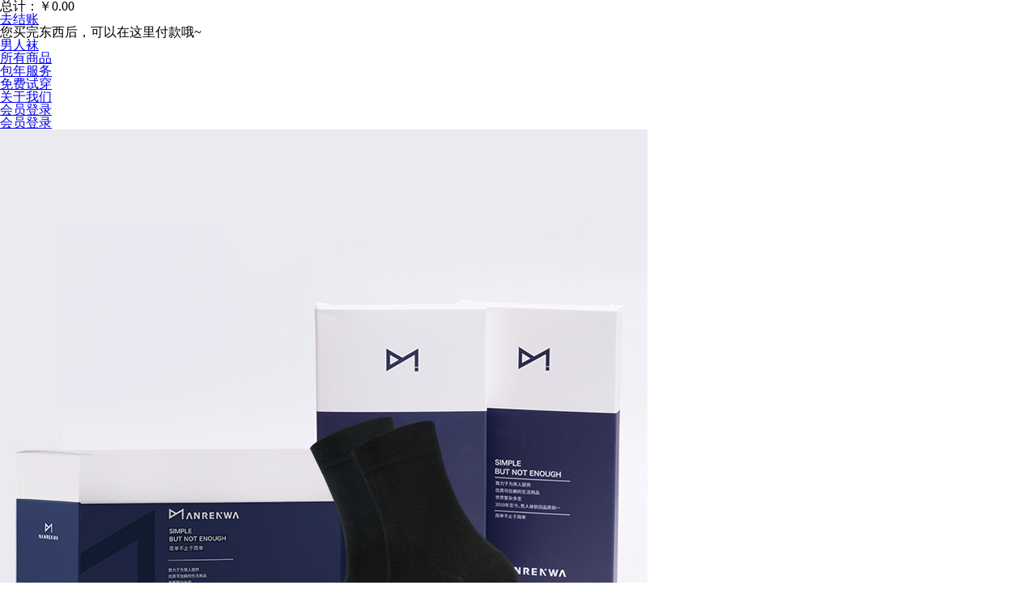

--- FILE ---
content_type: text/html; charset=utf-8
request_url: https://nanrenwa.com/s/stand?p=2
body_size: 8985
content:
<!DOCTYPE html><html
lang="zh"><head><meta
charset="utf-8"><title>经典商务袜 · 男人袜</title><meta
name="viewport" content="width=device-width, initial-scale=1.0, maximum-scale=1.0, user-scalable=no, viewport-fit=cover"><meta
http-equiv="X-UA-Compatible" content="IE=edge,chrome=1"><meta
name="renderer" content="webkit"><meta
name="baidu-site-verification" content="5NzVH50gcZ"><meta
baidu-gxt-verify-token="f60d15388d4e0ed4aa468aa8c010585e"><meta
name="google-site-verification" content="zrNSsQWeUg3UhopUZIpsY4o87zqtotNF1kA_1GhEq9g"><meta
name="csrf-token" content="3b0cdc50f1dd16f96c6b6db09c3eda902694bd8063ea19f5"><meta
property="qc:admins" content="1457137616256716375"><meta
property="wb:webmaster" content="086a1094e1aab7f4"><meta
name="generator" content="WordPress 14.4.41"><meta
name="apple-touch-fullscreen" content="yes"><meta
content="yes" name="apple-mobile-web-app-capable"><meta
name="format-detection" content="telephone=no"><meta
name="theme-color" content="#1D2A73"><meta
name="Keywords" content="男袜,商务袜"><meta
name="Description" content="男人袜商务袜"><link
rel="dns-prefetch" href="//static.nanrenwa.net"><link
href="/favicon.ico" rel="shortcut icon" type="image/x-icon"><link
rel="apple-touch-icon" sizes="57x57" href="//static.nanrenwa.net/_img/2.0/logos/apple-touch-icon.v112.png"><link
rel="apple-touch-icon" sizes="72x72" href="//static.nanrenwa.net/_img/2.0/logos/apple-touch-icon-72.v112.png"><link
rel="apple-touch-icon" sizes="114x114" href="//static.nanrenwa.net/_img/2.0/logos/apple-touch-icon-114.v112.png"><link
rel="apple-touch-icon" sizes="144x144" href="//static.nanrenwa.net/_img/2.0/logos/apple-touch-icon-144.v112.png"><link
href="//static.nanrenwa.net/_css/reset.css" rel="stylesheet"><link
href="//static.nanrenwa.net/min/g=css2.1&amp;0.1753869249" rel="stylesheet" media="screen"><link
href="//static.nanrenwa.net/min/f=_css/2.0/sales.css,_css/2.0/sales/stand.css&amp;0.1753869249" rel="stylesheet" media="screen">
<!--[if lte IE 8]><link
href="//static.nanrenwa.net/min/f=../node_modules/purecss/build/grids-responsive-old-ie-min.css&amp;0.1753869249" rel="stylesheet"><link
href="//static.nanrenwa.net/min/f=_css/2.0/ie8.css&amp;0.1753869249" rel="stylesheet">
<![endif]--><!--[if gt IE 8]><!--><link
href="//static.nanrenwa.net/min/f=../node_modules/purecss/build/grids-responsive-min.css&amp;0.1753869249" rel="stylesheet">
<!--<![endif]--><!--[if lt IE 9]> <script src="//static.nanrenwa.net/min/f=../node_modules/html5shiv/dist/html5shiv.min.js&amp;0.1753869249"></script> <![endif]--> <script src="//static.nanrenwa.net/min/g=js2.1&amp;0.1753869249"></script> <script src="//static.nanrenwa.net/min/f=_js/2.0/sales.js&amp;0.1753869249"></script> 
 <script>var _hmt = _hmt || [];
        (function() {
          var hm = document.createElement("script");
          hm.src = "https://hm.baidu.com/hm.js?a274c34a450ef58b6af648285d6b3782";
          var s = document.getElementsByTagName("script")[0];
          s.parentNode.insertBefore(hm, s);
        })();</script>  <script>(function(i,s,o,g,r,a,m){i['GoogleAnalyticsObject']=r;i[r]=i[r]||function(){
          (i[r].q=i[r].q||[]).push(arguments)},i[r].l=1*new Date();a=s.createElement(o),
          m=s.getElementsByTagName(o)[0];a.async=1;a.src=g;m.parentNode.insertBefore(a,m)
          })(window,document,'script','https://www.google-analytics.com/analytics.js','ga');

          ga('create', 'UA-156767-9', 'auto');</script>  <script type="text/javascript">window.heap=window.heap||[],heap.load=function(e,t){window.heap.appid=e,window.heap.config=t=t||{};var r=t.forceSSL||"https:"===document.location.protocol,a=document.createElement("script");a.type="text/javascript",a.async=!0,a.src=(r?"https:":"http:")+"//cdn.heapanalytics.com/js/heap-"+e+".js";var n=document.getElementsByTagName("script")[0];n.parentNode.insertBefore(a,n);for(var o=function(e){return function(){heap.push([e].concat(Array.prototype.slice.call(arguments,0)))}},p=["addEventProperties","addUserProperties","clearEventProperties","identify","removeEventProperty","setEventProperties","track","unsetEventProperty"],c=0;c<p.length;c++)heap[p[c]]=o(p[c])};
            heap.load("2075216911");</script> </head>
<!--[if lte IE 7]><script>alert('为了更好的浏览体验，请升级您的浏览器。');window.location.href='http://browsehappy.com/?referrer='+location.href;</script><![endif]--><body
class="container_sales container_sales_stand"><header
class="headroom"><div
class="minicart" id="minicart">
<i
class="iconfont icon-sort-down-copy arrow_up"></i><div
class="subtotal_wrap"><p
class="subtotal">总计：￥0.00</p>
<a
href="/cart" class="cart">去结账</a></div><div
class="items"><p
class="empty-text">您买完东西后，可以在这里付款哦~</p></div></div><div
id="menu" class="menu pure-menu pure-menu-horizontal pure-g"><div
class="pure-u-1 pure-u-md-1 pure-u-lg-4-5">
<a
class="pure-menu-heading logo" href="https://nanrenwa.com/home" title="男人袜首页">男人袜</a>
<a
class="menu-toggle" id="toggle"> <s
class="bar"></s> <s
class="bar"></s> <s
class="bar"></s> </a><nav
id="nav"><ul
class="pure-menu-list"><li
class="pure-menu-item"><a
href="https://nanrenwa.com/all" class="pure-menu-link">所有商品</a></li><li
class="pure-menu-item"><a
href="https://nanrenwa.com/sub" class="pure-menu-link">包年服务</a></li><li
class="pure-menu-item pure-hidden-md"><a
href="https://nanrenwa.com/free" class="pure-menu-link">免费试穿</a></li><li
class="pure-menu-item"><a
href="https://nanrenwa.com/about" class="pure-menu-link">关于我们</a></li><li
class="pure-menu-item menu-login"><a
href="https://nanrenwa.com/account/login?url=s/stand" class="pure-menu-link"><i
class="iconfont icon-iconfuzhi"></i> 会员登录</a></li></ul></nav></div><div
class="pure-u-1-5"><div
class="right"><ul
class="pure-menu-list"><li
class="pure-menu-item pure-hidden-sm pure-hidden-xs"><a
id="login" href="https://nanrenwa.com/account/login?url=s/stand" class="pure-menu-link"><i
class="iconfont icon-iconfuzhi"></i> 会员登录</a></li><li
class="pure-menu-item">
<a
id="cartbutton" href="https://nanrenwa.com/cart" class="pure-menu-link">
<i
class="iconfont icon-shopcar"></i>
<span
id="minicart_count" style="display:none">0</span>
</a></li></ul></div></div></div></header><div
class="container"> <script>var msg_size = '请选择脚码大小';</script> <div
class="slider_wrap"><ul
class="slider"><li><img
src="//static.nanrenwa.net/_img/sales/2016/stand/s/2.v0.1753869249.jpg"></li><li><img
src="//static.nanrenwa.net/_img/sales/2016/stand/s/1.v0.1753869249.jpg"></li><li><img
src="//static.nanrenwa.net/_img/sales/2016/stand/s/3.v0.1753869249.jpg"></li></ul></div><div
class="cover"><form
action="/buy/stand" method="post" id="goform" autocomplete="off"><h1>经典商务袜</h1><div
class="size"><h3>脚码大小</h3>
<label><input
type="radio" name="size_id" value="2"> 标准码 38-42</label>
<label><input
type="radio" name="size_id" value="3"> 加大码 43-46</label></div><div
class="size sku_id"><h3>选择厚度 <span><a
class="facebox" href="//static.nanrenwa.net/_img/buy/thick.s.v0.1753869249.jpg">厚度对比图</a></span></h3>
<label><input
type="radio" name="thick" value="2" >春秋款</label>
<label><input
type="radio" name="thick" value="1" >夏款</label>
<label><input
type="radio" name="thick" value="3" checked>冬款</label></div><div
class="size color inline clear"><h3>选择颜色</h3><div
class="inline-right">
<label
title="黑色"><div
class="black"><input
type="radio" name="colorsum[]" value="3"> 黑色</div></label>
<label
title="白色"><div
class="white"><input
type="radio" name="colorsum[]" value="6"> 白色</div></label>
<label
title="灰色"><div
class="grey"><input
type="radio" name="colorsum[]" value="15"> 灰色</div></label></div></div><div
class="size shipnum clear inline"><h3>购买数量（双）</h3><div
class="inline-right">
<button
class="decrease" type="button">-</button>
<input
class="shipnum" type="text" value="1" name="shipnum" maxlength="2" pattern="[0-9]*">
<button
class="increase" type="button">+</button></div></div><div
class="action"><div
class="alert"></div><input
type="hidden" name="plan_api" value="pro" />
<input
type="hidden" name="sku_id" value="1" /><input
type="hidden" name="fromplans" value="1" />
<input
type="submit" class="pure-button button-warning addtocart" value="加入购物车" /><div
class="price">￥<span
id="price">13.00</span></div></div></form></div><div
class="tabs"><ul
id="tabs"><li
class="tab-nav-active tab-nav-body">商品详情</li><li
class="tab-nav tab-nav-comments">用户评价</li></ul></div><div
id="tabs-body" class="tabs-body"><div
class="tab-body"><div
class="row s1" id="top"><h1>来到城市已经 896 天 · 走过 47663 条马路 · 见过 398668 张容颜</h1></div><div
class="row s2"><p>究其一生，我需要的那么少，一个懂我的女人，一双恒质的袜子</p><p>给我温润柔韧的力量在充满挑战的事业</p><p>给我绵软细腻的温柔在专注钻研的深夜</p><p>给我一如既往的信任在人来人往的都市</p><p>生活原本简单，少一点选择，多一点时间享受生命</p><p>男人袜 · 让生活简单一点</p></div><div
class="row s3 pure-g"><div
class="s3-1 pure-u-1 pure-u-lg-1-3">商务洽谈从不心惊搭错袜子</div><div
class="s3-3 pure-u-1 pure-u-lg-1-3">半醒清晨从不烦恼挑不成对</div><div
class="s3-2 pure-u-1 pure-u-lg-1-3">长途跋涉从不忧虑硌脚摩擦</div></div><div
class="row s0 sright"><h1>第 12 次升级款商务袜</h1><p>关心每位会员使用体验<br
/>
全方位搜集用户反馈<br
/>
0 中间流程传达<br
/>
每年 2 次以上产品迭代</p></div><div
class="row s5 sleft"><h1>比棉更舒适的面料</h1><p>
天然竹纤维，堪称会呼吸的纤维皇后<br
/>
加倍呼吸，加倍透气，加倍排汗，加倍速干<br
/>
触感滑爽柔软细腻，良好的亲肤性无刺激<br
class="br"><span
class="pure-hidden-xs">，</span>置身竹林般清凉干爽<br
/>
针脚细密紧实，纹路清晰整齐<br
class="br"><span
class="pure-hidden-xs">，</span>低调的光泽高雅而稳重<br
/></p></div><div
class="row s6 pure-g"><div
class="left pure-u-1 pure-u-lg-3-5">&nbsp;</div><div
class="right pure-u-1 pure-u-lg-2-5"><h1>15 年产品迭代<br
/>打造完美纤维比例</h1><p><span>60%</span> 竹纤维 抗菌防臭  <br
class="br"><span
class="pure-hidden-xs">/</span>  <span>15%</span> 精梳棉 柔软加分</p><p><span>20%</span> 聚酯纤维 耐磨耐穿  <br
class="br"><span
class="pure-hidden-xs">/</span>  <span>5%</span> 氨纶纤维 弹性柔韧</p></div></div><div
class="row s7 sleft"><h1>不硌脚的袜尖</h1><p>眼尖手嫩的少女一针一线<br
/>
将袜尖平整对目缝头<br
/>
鲜有人恪守如此繁杂古法<br
/>
男人袜还在坚持<br
/>
只为平整无骨袜尖<br
/>
给你带来无感缝合舒适体验<br
/>
手工缝头耗时约为机器缝头的 12 倍</p></div><div
class="row s8 sright"><h1>足跟立体包裹设计</h1><p>符合人体工学<br
/>
360 度一体式无缝拼接设计<br
/>
完美贴合脚跟弧度<br
/>
不易下滑更合体<br
/><br
/>袜跟袜头精梳棉加固耐磨<br
/>
混纺 15% 精梳棉加固<br
/>
耐磨性约为旧版商务袜 2 倍以上</p></div><div
class="row s9 sleft"><h1>袜口加宽弹性莱卡</h1><p>采用进口超弹性莱卡皮筋 收缩性能好<br
/>
贴合不滑落 无痕不勒脚 水洗不变形<br
/>
双层柔软罗口工艺 不会对血液循环造成压力</p></div><div
class="row s10 sright"><h1>经典商务黑白灰三色</h1><p>健康活色印染 经久不褪色 无伤害无异味<br
/>
百搭黑白灰 轻松解决所有场合需求<br
/>
纯色干净简洁 突出质感<br
/>
方显大方沉稳气质</p></div><div
class="row s11 sleft"><h1>冬款加厚不加价</h1><p>
纯棉天然的良好保暖性是冬天最佳的驱寒品<br
/>
全袜身覆盖凸起毛圈 多孔质纤维锁住身体热量<br
/>
厚度是普通袜的 3 倍，双脚如踩在棉花上柔软</p></div><section
id="iso"><div
class="row s s-icon"><h1>权威机构检测认证</h1><h3>从原材料的筛选到成口的制作，我们对质量和安全性层层把关，所有的产品均通过了权威机构的专业检测，给您提供舒适健康和安全的产品，是我们的职责所在</h3><div
class="icon-wrap">
<span
class="icon icon-1"></span> <span
class="icon icon-2"></span></div><h3>中国认可互认检测 <br
class="br">INSPECTION CNASIB0074</h3><h3>所有产品都通过了互认实验室的专业检测</h3></div></section><div
class="detail pure-g"><div
class="pure-u-1 pure-u-lg-9-24"><h3>产品规格</h3><ul><li>颜色：黑/白/灰</li><li>成份：竹纤维或精梳棉 (视季节不同)</li><li>执行标准：FZ/T 73001-2016 (
<a
href="//static.nanrenwa.net/_img/sales/2016/stand/report-1.png" class="report-fancybox" data-fancybox="group" data-caption="1/5">检验报告</a>
<a
href="//static.nanrenwa.net/_img/sales/2016/stand/report-2.png" class="report-fancybox" data-fancybox="group" data-caption="2/5"></a>
<a
href="//static.nanrenwa.net/_img/sales/2016/stand/report-3.png" class="report-fancybox" data-fancybox="group" data-caption="3/5"></a>
<a
href="//static.nanrenwa.net/_img/sales/2016/stand/report-4.png" class="report-fancybox" data-fancybox="group" data-caption="4/5"></a>
<a
href="//static.nanrenwa.net/_img/sales/2016/stand/report-5.png" class="report-fancybox" data-fancybox="group" data-caption="5/5"></a>
)</li><li>安全类别：GB 18401－2010 B (可直接接触皮肤类产品)</li></ul></div><div
class="pure-u-1 pure-u-lg-7-24"><h3>尺码说明</h3><p>两种尺码，适合 38-46 脚码穿着</p></div><div
class="pure-u-1 pure-u-lg-8-24"><h3>邮寄说明</h3><p>下单后 48 小时内发货（节假日顺延）。男人袜采用韵达、中通快递发货，如果需要加急，请在结账页面选择顺丰快递。</p></div></div></div><div
class="tab-comments"> <script>var comment_key = 'pro';</script> <div
class="comments"><div
class="msg">商品满意度：★★★★ 4.6 分 <span>已有 3163 次评价</span></div><div
class="comment pure-g"><div
class="pure-u-1-5 pure-u-md-3-24 pure-u-lg-2-24"><div
class="comment-avatar"><img
class="pure-img" src="https://static.nanrenwa.net/_img/2.0/icons/noavatar.128.png" width="128" height="128"></div></div><div
class="pure-u-4-5 pure-u-md-21-24 pure-u-lg-22-24"><div
class="comment-body"><div
class="comment-title">
<span
class="rank">★★★★★</span>
<span
class="nickname">天津市 市辖区 186*****060</span></div><div
class="comment-text">我是一个男人袜的忠实粉丝，购买过多次，对产品质量和服务都非常满意。男人袜的袜子穿起来舒服柔软，脚感很好，并且持久不臭。客服也非常耐心，解决了我的问题。我最喜欢的是男人袜的退换货政策，366天无条件退换，真的非常实用</div><div
class="comment-date">购买时间：<a
href="/s/comment/pro?p=2" target="_blank">2022-11-25 07:09</a></div></div></div></div><div
class="comment pure-g"><div
class="pure-u-1-5 pure-u-md-3-24 pure-u-lg-2-24"><div
class="comment-avatar"><img
class="pure-img" src="https://static.nanrenwa.net/_img/2.0/icons/noavatar.128.png" width="128" height="128"></div></div><div
class="pure-u-4-5 pure-u-md-21-24 pure-u-lg-22-24"><div
class="comment-body"><div
class="comment-title">
<span
class="rank">★★★★★</span>
<span
class="nickname">江西省 九江市 138*****882</span></div><div
class="comment-text">男人袜的袜子穿起来非常舒适，弹性十足，可以有效支撑脚的架势。防臭功能也非常好，穿了一整天还是清新如初，让我们不再担心袜子发臭的尴尬。另外，男人袜的服务也非常周到，二次购买的折扣非常优惠，总之我很满意。</div><div
class="comment-date">购买时间：<a
href="/s/comment/pro?p=2" target="_blank">2022-10-31 10:07</a></div></div></div></div><div
class="comment pure-g"><div
class="pure-u-1-5 pure-u-md-3-24 pure-u-lg-2-24"><div
class="comment-avatar"><img
class="pure-img" src="https://static.nanrenwa.net/_img/2.0/icons/noavatar.128.png" width="128" height="128"></div></div><div
class="pure-u-4-5 pure-u-md-21-24 pure-u-lg-22-24"><div
class="comment-body"><div
class="comment-title">
<span
class="rank">★★★★</span>
<span
class="nickname">北京 北京市 150*****213</span></div><div
class="comment-text">男人袜的袜子穿起来超舒服，质感很好，而且消臭效果很明显，穿了几天都不会有异味。另外，我也很喜欢男人袜的服务，每年订阅之后会定期寄送，很方便。总之，男人袜是我用过的袜子里最满意的品牌，推荐大家试试。</div><div
class="comment-date">购买时间：<a
href="/s/comment/pro?p=2" target="_blank">2022-10-29 17:11</a></div></div></div></div><div
class="comment pure-g"><div
class="pure-u-1-5 pure-u-md-3-24 pure-u-lg-2-24"><div
class="comment-avatar"><img
class="pure-img" src="https://wx.qlogo.cn/mmhead/iaicGVfHAQ50bP2Zvv5VibqtGbU96icm3EhxJFb7RbAbkgY/0" width="128" height="128"></div></div><div
class="pure-u-4-5 pure-u-md-21-24 pure-u-lg-22-24"><div
class="comment-body"><div
class="comment-title">
<span
class="rank">★</span>
<span
class="nickname">天津 南开区 137*****800</span></div><div
class="comment-text">之前买过一次包年的，还是蛮好的，穿了2年吧。</div><div
class="comment-date">购买时间：<a
href="/s/comment/pro?p=2" target="_blank">2019-03-09 13:14</a></div></div></div></div><div
class="comment pure-g"><div
class="pure-u-1-5 pure-u-md-3-24 pure-u-lg-2-24"><div
class="comment-avatar"><img
class="pure-img" src="https://static.nanrenwa.net/ajax/avatar/bbb59e339185749f2f8a1d42157d3a05/1513817772" width="128" height="128"></div></div><div
class="pure-u-4-5 pure-u-md-21-24 pure-u-lg-22-24"><div
class="comment-body"><div
class="comment-title">
<span
class="rank">★★★</span>
<span
class="nickname">四川 成都 159*****465</span></div><div
class="comment-text">第一次购买了三双冬季袜，脚感确实非常好，但是有个问题，掉绒非常厉害。我的白色鞋垫都有很多黑色的绒绒，晚上泡脚盆里面全是漂浮物，不信可以联系本人看照片。希望厂家能改进下技术，保持舒适性的同时考虑怎么解决这个问题。谢谢</div><div
class="comment-date">购买时间：<a
href="/s/comment/pro?p=2" target="_blank">2017-12-21 10:04</a></div></div></div></div><div
class="comment pure-g"><div
class="pure-u-1-5 pure-u-md-3-24 pure-u-lg-2-24"><div
class="comment-avatar"><img
class="pure-img" src="https://wx.qlogo.cn/mmopen/YkEbyMmW8NFlkibYMrRtjVNcyM2DsRIGU7JXKq9qJMkGlNlfkNic7thENySrnOsjz2oDN7t7nP6SErKHVCibb8SCXQy90HjyVzR/0" width="128" height="128"></div></div><div
class="pure-u-4-5 pure-u-md-21-24 pure-u-lg-22-24"><div
class="comment-body"><div
class="comment-title">
<span
class="rank">★★★★★</span>
<span
class="nickname">北京市 北京市 136*****287</span></div><div
class="comment-text">买了好几次了，啥时候上床袜穿2天就扔</div><div
class="comment-date">购买时间：<a
href="/s/comment/pro?p=2" target="_blank">2017-04-26 10:41</a></div></div></div></div><div
class="comment pure-g"><div
class="pure-u-1-5 pure-u-md-3-24 pure-u-lg-2-24"><div
class="comment-avatar"><img
class="pure-img" src="https://static.nanrenwa.net/_img/2.0/icons/noavatar.128.png" width="128" height="128"></div></div><div
class="pure-u-4-5 pure-u-md-21-24 pure-u-lg-22-24"><div
class="comment-body"><div
class="comment-title">
<span
class="rank">★★★★★</span>
<span
class="nickname">浙江省 温州市 136*****815</span></div><div
class="comment-text">商务袜买了好几次了，真的很好</div><div
class="comment-date">购买时间：<a
href="/s/comment/pro?p=2" target="_blank">2017-04-22 17:06</a></div></div></div></div><div
class="comment pure-g"><div
class="pure-u-1-5 pure-u-md-3-24 pure-u-lg-2-24"><div
class="comment-avatar"><img
class="pure-img" src="https://wx.qlogo.cn/mmopen/F6cL8wCcBUHDMl9QT42GGKiabu4FnxkvATZmNYRmlDk7m3Q0tdVic8jSBumot7zUM0PxFPgAhhygVPiaqDqabOXGmlq84ib1bQicp/0" width="128" height="128"></div></div><div
class="pure-u-4-5 pure-u-md-21-24 pure-u-lg-22-24"><div
class="comment-body"><div
class="comment-title">
<span
class="rank">★★★★</span>
<span
class="nickname">广东省 潮州市 186*****042</span></div><div
class="comment-text">货已收到 看起来不错</div><div
class="comment-date">购买时间：<a
href="/s/comment/pro?p=2" target="_blank">2017-04-22 12:10</a></div></div></div></div><div
class="comment pure-g"><div
class="pure-u-1-5 pure-u-md-3-24 pure-u-lg-2-24"><div
class="comment-avatar"><img
class="pure-img" src="https://wx.qlogo.cn/mmopen/PiajxSqBRaEIBJ5eaZy7B0nJQU5iblaiaSIx0ibkNjTrpZkqNdSrWLmQ6vQHxJ2iasCSTm8jh5WJLwnMHfP5QlZn1GA/0" width="128" height="128"></div></div><div
class="pure-u-4-5 pure-u-md-21-24 pure-u-lg-22-24"><div
class="comment-body"><div
class="comment-title">
<span
class="rank">★★★★★</span>
<span
class="nickname">北京市 北京市 186*****537</span></div><div
class="comment-text">希望多做点活动啊，13块一双还是略贵</div><div
class="comment-date">购买时间：<a
href="/s/comment/pro?p=2" target="_blank">2017-04-22 02:19</a></div></div></div></div><div
class="comment pure-g last"><div
class="pure-u-1-5 pure-u-md-3-24 pure-u-lg-2-24"><div
class="comment-avatar"><img
class="pure-img" src="https://static.nanrenwa.net/_img/2.0/icons/noavatar.128.png" width="128" height="128"></div></div><div
class="pure-u-4-5 pure-u-md-21-24 pure-u-lg-22-24"><div
class="comment-body"><div
class="comment-title">
<span
class="rank">★★★★★</span>
<span
class="nickname">贵州省 遵义市 186*****747</span></div><div
class="comment-text">特别好</div><div
class="comment-date">购买时间：<a
href="/s/comment/pro?p=2" target="_blank">2017-04-22 00:53</a></div></div></div></div><div
id="comment-pages"><ul
class="pure-paginator"><li><a
class="pure-button prev" href="/s/stand" rel="prev">←</a></li><li><a
class="pure-button" href="/s/stand">1</a></li><li><a
class="pure-button button-main" href="#">2</a></li><li><a
class="pure-button" href="/s/stand?p=3">3</a></li><li><a
class="pure-button" href="/s/stand?p=160">&hellip;</a></li><li><a
class="pure-button" href="/s/stand?p=317">317</a></li><li><a
class="pure-button next" href="/s/stand?p=3" rel="next">→</a></li></ul></div></div> <script>$(function(){
    $("a.fancybox").fancybox();
});</script> </div></div> <script>$(function() {
    $('.container').addClass('thick'+ $('#goform input[name=thick]:checked').val());
    $('#goform input[name=thick]').click(function() {
        var thickId = $(this).val();
        $('.container').removeClass('thick3').addClass('thick'+ thickId);
    });
});</script> <div
id="addtocart_wrap" class="addtocart_wrap pure-g"><div
class="addtocart"><div
class="pure-u-1-5 left hidden">
<span
class="desc">客服</span></div><div
class="pure-u-5-5 right">
<a
class="pure-button button-warning addtocart-btn" href="#">加入购物车</a></div></div></div></div><footer><div
class="pure-g"><div
class="foot_info pure-u-1 pure-u-md-12-24 pure-u-lg-5-24">
<a
class="foot_logo" href="/">男人袜</a><ul><li>客服电话：<span
class="foot_400">(027)87680399</span></li><li
class="pure-hidden-xs">客服邮箱：service&#64;nanrenwa.com</li><li
class="pure-hidden-xs">商务合作：info&#64;nanrenwa.com</li><li
class="pure-hidden-xs pure-hidden-sm" style="margin-top:10px"><a
href="https://heapanalytics.com/?utm_source=badge" rel="nofollow"><img
style="width:108px;height:41px" src="//static.nanrenwa.net/_img/2.0/heap.png" alt="Heap | Mobile and Web Analytics" /></a></li></ul></div><div
class="foot_empty pure-u-4-24 pure-hidden-md pure-hidden-sm pure-hidden-xs"></div><div
class="foot_faq pure-u-1-2 pure-u-md-6-24 pure-u-lg-4-24"><h3>品牌故事</h3><ul><li><a
href="/about">关于我们</a></li><li><a
href="/free">顾客评价</a></li><li><a
href="/about/press">媒体关注</a></li><li><a
href="/join.us">加入我们</a></li><li
class="pure-hidden-xs pure-hidden-sm"><a
href="/links">友情链接</a></li></ul></div><div
class="foot_faq pure-u-1-2 pure-u-md-6-24 pure-u-lg-4-24"><h3>服务 &amp; 支持</h3><ul><li><a
href="/faqs">常见问题</a></li><li><a
href="/about/ep">采购分销</a></li><li><a
href="https://support.qq.com/product/536453" target="_blank">支持中心</a></li><li><a
href="/about/privacy">隐私声明</a></li></ul></div><div
class="foot_sns pure-u-1 pure-u-md-1 pure-u-lg-7-24">
<a
id="sns_wechat" title="官方微信" href="/weixin"><i
class="iconfont icon-wechat"></i></a>
<a
id="sns_weibo" title="官方微博" href="https://weibo.com/nanrenwa" target="_blank" rel="noreferrer"><i
class="iconfont icon-weibo"></i></a>
<a
id="sns_taobao" title="官方淘宝店" href="https://nanrenwa.taobao.com" target="_blank" rel="noreferrer"><i
class="iconfont icon-taobao"></i></a>
<a
id="sns_github" title="Github" href="https://github.com/nanrenwa" target="_blank" rel="noreferrer"><i
class="iconfont icon-github"></i></a>
<a
id="sns_twitter" title="Twitter" href="https://twitter.com/nanrenwa" target="_blank" rel="noreferrer"><i
class="iconfont icon-twitter"></i></a>
<a
id="sns_facebook" title="Facebook" href="https://facebook.com/nanrenwa" target="_blank" rel="noreferrer"><i
class="iconfont icon-facebook pure-hidden-lg"></i></a>
<img
class="sns_wechat_qrcode" src="//static.nanrenwa.net/_img/2.0/qrcode@2x.v111.png" width="128" height="128" data-no-retina></div><div
class="pure-u-1 foot_copyright"><ul><li>专业互联网男袜品牌</li><li> &copy; 武汉的卢科技有限公司 2010-2026</li><li><a
rel="nofollow" target="_blank" href="http://www.beian.miit.gov.cn">鄂 ICP备 11004207 号</a></li><li>
<a
rel="nofollow" href="http://wljg.scjgj.wuhan.gov.cn:80/whwjww/indexquery/indexqueryAction!dizview.dhtml?chr_id=dcc54fcd51efcd39009b28e47f877098&bus_ent_id=420000000009223751&bus_ent_chr_id=5a730cd85c974f809e4622082710af58" target="_blank">
<img
src="/_img/gongshang.v2.png" width="24" height="24" title="武汉网监电子标识" alt="武汉网监电子标识" />
</a></li></ul></div></div></footer><div
class="kefu-link-outer">
<a
id="kefu-link" href="https://work.weixin.qq.com/kfid/kfcb256897b89573ccc">
<img
class="kefu-link-icon" src="https://img01.yzcdn.cn/upload_files/2022/08/19/Fn3ILPNHqJzLrgY4TkEpD9Wflcjx.png">
<span
class="kefu-link-text">在线客服</span>
</a></div> <script>ga('send', 'pageview');</script> </body></html>

--- FILE ---
content_type: text/plain
request_url: https://www.google-analytics.com/j/collect?v=1&_v=j102&a=950560478&t=pageview&_s=1&dl=https%3A%2F%2Fnanrenwa.com%2Fs%2Fstand%3Fp%3D2&ul=en-us%40posix&dt=%E7%BB%8F%E5%85%B8%E5%95%86%E5%8A%A1%E8%A2%9C%20%C2%B7%20%E7%94%B7%E4%BA%BA%E8%A2%9C&sr=1280x720&vp=1280x720&_u=IEBAAEABAAAAACAAI~&jid=201852177&gjid=874765569&cid=1697583503.1768761095&tid=UA-156767-9&_gid=847689710.1768761095&_r=1&_slc=1&z=1359503071
body_size: -449
content:
2,cG-CK0W15T4Y9